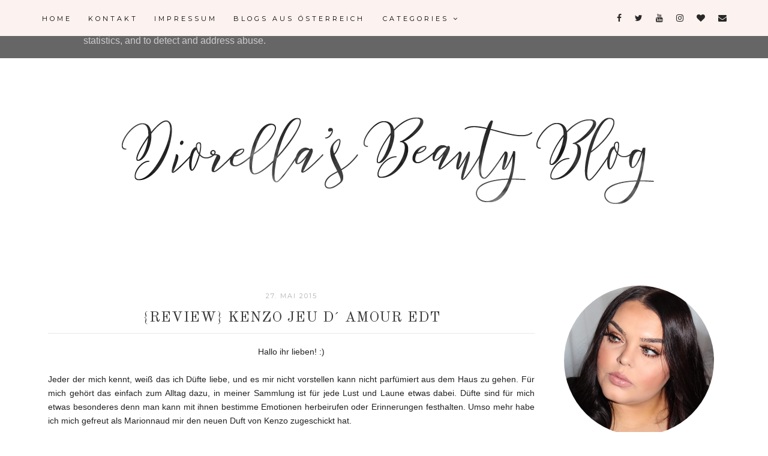

--- FILE ---
content_type: text/html; charset=UTF-8
request_url: http://www.diorellasbeautyblog.at/b/stats?style=WHITE_TRANSPARENT&timeRange=ALL_TIME&token=APq4FmA9e-XkBIMDY9qvWNO1uuwq7MNalljByj-VSJpgK4hIzkSdA_g2RcARKtfWFCm4JnITLOtdH22CmQ6SiessKxS5B0b_tQ
body_size: 257
content:
{"total":3315459,"sparklineOptions":{"backgroundColor":{"fillOpacity":0.1,"fill":"#ffffff"},"series":[{"areaOpacity":0.3,"color":"#fff"}]},"sparklineData":[[0,11],[1,10],[2,15],[3,14],[4,19],[5,17],[6,32],[7,15],[8,11],[9,14],[10,15],[11,21],[12,19],[13,24],[14,17],[15,16],[16,21],[17,99],[18,23],[19,54],[20,27],[21,24],[22,25],[23,56],[24,27],[25,29],[26,19],[27,18],[28,18],[29,39]],"nextTickMs":600000}

--- FILE ---
content_type: text/html; charset=utf-8
request_url: https://www.google.com/recaptcha/api2/aframe
body_size: 268
content:
<!DOCTYPE HTML><html><head><meta http-equiv="content-type" content="text/html; charset=UTF-8"></head><body><script nonce="_uurUQRMR6UrH_Dx401QJw">/** Anti-fraud and anti-abuse applications only. See google.com/recaptcha */ try{var clients={'sodar':'https://pagead2.googlesyndication.com/pagead/sodar?'};window.addEventListener("message",function(a){try{if(a.source===window.parent){var b=JSON.parse(a.data);var c=clients[b['id']];if(c){var d=document.createElement('img');d.src=c+b['params']+'&rc='+(localStorage.getItem("rc::a")?sessionStorage.getItem("rc::b"):"");window.document.body.appendChild(d);sessionStorage.setItem("rc::e",parseInt(sessionStorage.getItem("rc::e")||0)+1);localStorage.setItem("rc::h",'1768762257591');}}}catch(b){}});window.parent.postMessage("_grecaptcha_ready", "*");}catch(b){}</script></body></html>

--- FILE ---
content_type: text/plain
request_url: https://www.google-analytics.com/j/collect?v=1&_v=j102&a=786299952&t=pageview&_s=1&dl=http%3A%2F%2Fwww.diorellasbeautyblog.at%2F2015%2F05%2Freview-kenzo-jeu-d-amour-edt.html&ul=en-us%40posix&dt=Diorella%C2%B4s%20Beauty%20Blog%20-%20Beauty%20%26%20Lifestyle%20Blog%20aus%20%C3%96sterreich%3A%20%7BReview%7D%20KENZO%20JEU%20d%C2%B4%20AMOUR%20EdT&sr=1280x720&vp=1280x720&_u=IEBAAEABAAAAACAAI~&jid=1899013363&gjid=894625237&cid=419095828.1768762254&tid=UA-20328926-1&_gid=772247002.1768762254&_r=1&_slc=1&z=2081625293
body_size: -453
content:
2,cG-910F66G77W